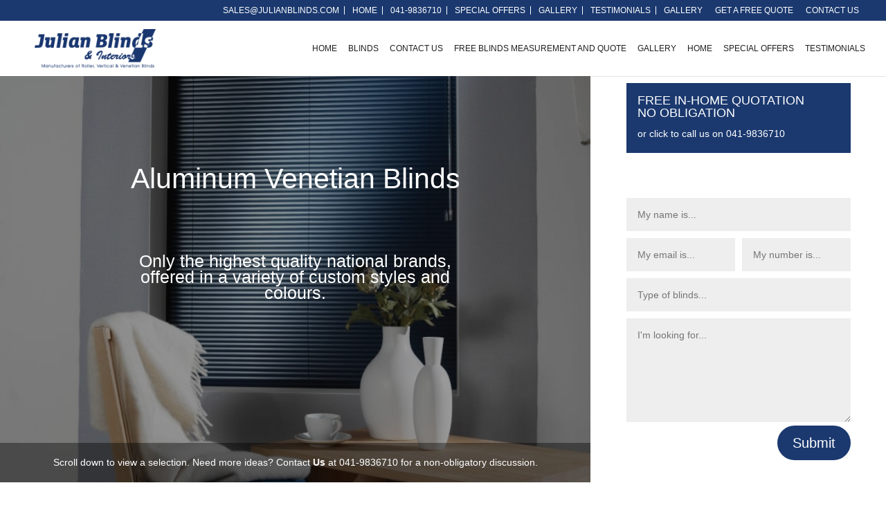

--- FILE ---
content_type: text/html; charset=UTF-8
request_url: https://new.julianblinds.com/blinds/aluminum-venetian/
body_size: 12122
content:
<!DOCTYPE html>
<html lang="en-GB">
<head>
	<meta charset="UTF-8" />
<meta http-equiv="X-UA-Compatible" content="IE=edge">
	<link rel="pingback" href="https://new.julianblinds.com/xmlrpc.php" />

	<script type="text/javascript">
		document.documentElement.className = 'js';
	</script>

	<script>var et_site_url='https://new.julianblinds.com';var et_post_id='150';function et_core_page_resource_fallback(a,b){"undefined"===typeof b&&(b=a.sheet.cssRules&&0===a.sheet.cssRules.length);b&&(a.onerror=null,a.onload=null,a.href?a.href=et_site_url+"/?et_core_page_resource="+a.id+et_post_id:a.src&&(a.src=et_site_url+"/?et_core_page_resource="+a.id+et_post_id))}
</script><meta name='robots' content='index, follow, max-image-preview:large, max-snippet:-1, max-video-preview:-1' />

	<!-- This site is optimized with the Yoast SEO plugin v16.8 - https://yoast.com/wordpress/plugins/seo/ -->
	<title>Aluminum Venetian - Julian Blinds</title>
	<meta name="description" content="Only the highest quality national brands offered in a variety of custom styles and colours. Need more ideas? Contact Us at 01-8395149" />
	<link rel="canonical" href="https://new.julianblinds.com/blinds/aluminum-venetian/" />
	<meta property="og:locale" content="en_GB" />
	<meta property="og:type" content="article" />
	<meta property="og:title" content="Aluminum Venetian - Julian Blinds" />
	<meta property="og:description" content="Only the highest quality national brands offered in a variety of custom styles and colours. Need more ideas? Contact Us at 01-8395149" />
	<meta property="og:url" content="https://new.julianblinds.com/blinds/aluminum-venetian/" />
	<meta property="og:site_name" content="Julian Blinds" />
	<meta property="article:publisher" content="https://www.facebook.com/julianblinds.drogheda.5" />
	<meta property="article:modified_time" content="2019-11-21T09:22:55+00:00" />
	<meta property="og:image" content="https://new.julianblinds.com/wp-content/uploads/2017/10/dark-aluminum-venetian-1.jpg" />
	<meta property="og:image:width" content="253" />
	<meta property="og:image:height" content="253" />
	<meta name="twitter:card" content="summary" />
	<meta name="twitter:label1" content="Estimated reading time" />
	<meta name="twitter:data1" content="16 minutes" />
	<script type="application/ld+json" class="yoast-schema-graph">{"@context":"https://schema.org","@graph":[{"@type":"Organization","@id":"https://new.julianblinds.com/#organization","name":"JUlian Blinds","url":"https://new.julianblinds.com/","sameAs":["https://www.facebook.com/julianblinds.drogheda.5"],"logo":{"@type":"ImageObject","@id":"https://new.julianblinds.com/#logo","inLanguage":"en-GB","url":"https://new.julianblinds.com/wp-content/uploads/2019/08/Julian-Blinds-01.png","contentUrl":"https://new.julianblinds.com/wp-content/uploads/2019/08/Julian-Blinds-01.png","width":2829,"height":1913,"caption":"JUlian Blinds"},"image":{"@id":"https://new.julianblinds.com/#logo"}},{"@type":"WebSite","@id":"https://new.julianblinds.com/#website","url":"https://new.julianblinds.com/","name":"Julian Blinds","description":"Supplying the highest quality window blinds in Dublin","publisher":{"@id":"https://new.julianblinds.com/#organization"},"potentialAction":[{"@type":"SearchAction","target":{"@type":"EntryPoint","urlTemplate":"https://new.julianblinds.com/?s={search_term_string}"},"query-input":"required name=search_term_string"}],"inLanguage":"en-GB"},{"@type":"ImageObject","@id":"https://new.julianblinds.com/blinds/aluminum-venetian/#primaryimage","inLanguage":"en-GB","url":"https://new.julianblinds.com/wp-content/uploads/2017/10/dark-aluminum-venetian-1.jpg","contentUrl":"https://new.julianblinds.com/wp-content/uploads/2017/10/dark-aluminum-venetian-1.jpg","width":253,"height":253,"caption":"dark aluminum venetian - Julian Blinds"},{"@type":"WebPage","@id":"https://new.julianblinds.com/blinds/aluminum-venetian/#webpage","url":"https://new.julianblinds.com/blinds/aluminum-venetian/","name":"Aluminum Venetian - Julian Blinds","isPartOf":{"@id":"https://new.julianblinds.com/#website"},"primaryImageOfPage":{"@id":"https://new.julianblinds.com/blinds/aluminum-venetian/#primaryimage"},"datePublished":"2017-10-20T17:49:37+00:00","dateModified":"2019-11-21T09:22:55+00:00","description":"Only the highest quality national brands offered in a variety of custom styles and colours. Need more ideas? Contact Us at 01-8395149","breadcrumb":{"@id":"https://new.julianblinds.com/blinds/aluminum-venetian/#breadcrumb"},"inLanguage":"en-GB","potentialAction":[{"@type":"ReadAction","target":["https://new.julianblinds.com/blinds/aluminum-venetian/"]}]},{"@type":"BreadcrumbList","@id":"https://new.julianblinds.com/blinds/aluminum-venetian/#breadcrumb","itemListElement":[{"@type":"ListItem","position":1,"name":"Home","item":"https://new.julianblinds.com/"},{"@type":"ListItem","position":2,"name":"Blinds","item":"https://new.julianblinds.com/blinds/"},{"@type":"ListItem","position":3,"name":"Aluminum Venetian"}]}]}</script>
	<!-- / Yoast SEO plugin. -->


<link rel='dns-prefetch' href='//s.w.org' />
<link rel="alternate" type="application/rss+xml" title="Julian Blinds &raquo; Feed" href="https://new.julianblinds.com/feed/" />
<link rel="alternate" type="application/rss+xml" title="Julian Blinds &raquo; Comments Feed" href="https://new.julianblinds.com/comments/feed/" />
		<script type="text/javascript">
			window._wpemojiSettings = {"baseUrl":"https:\/\/s.w.org\/images\/core\/emoji\/13.1.0\/72x72\/","ext":".png","svgUrl":"https:\/\/s.w.org\/images\/core\/emoji\/13.1.0\/svg\/","svgExt":".svg","source":{"concatemoji":"https:\/\/new.julianblinds.com\/wp-includes\/js\/wp-emoji-release.min.js?ver=5.8.12"}};
			!function(e,a,t){var n,r,o,i=a.createElement("canvas"),p=i.getContext&&i.getContext("2d");function s(e,t){var a=String.fromCharCode;p.clearRect(0,0,i.width,i.height),p.fillText(a.apply(this,e),0,0);e=i.toDataURL();return p.clearRect(0,0,i.width,i.height),p.fillText(a.apply(this,t),0,0),e===i.toDataURL()}function c(e){var t=a.createElement("script");t.src=e,t.defer=t.type="text/javascript",a.getElementsByTagName("head")[0].appendChild(t)}for(o=Array("flag","emoji"),t.supports={everything:!0,everythingExceptFlag:!0},r=0;r<o.length;r++)t.supports[o[r]]=function(e){if(!p||!p.fillText)return!1;switch(p.textBaseline="top",p.font="600 32px Arial",e){case"flag":return s([127987,65039,8205,9895,65039],[127987,65039,8203,9895,65039])?!1:!s([55356,56826,55356,56819],[55356,56826,8203,55356,56819])&&!s([55356,57332,56128,56423,56128,56418,56128,56421,56128,56430,56128,56423,56128,56447],[55356,57332,8203,56128,56423,8203,56128,56418,8203,56128,56421,8203,56128,56430,8203,56128,56423,8203,56128,56447]);case"emoji":return!s([10084,65039,8205,55357,56613],[10084,65039,8203,55357,56613])}return!1}(o[r]),t.supports.everything=t.supports.everything&&t.supports[o[r]],"flag"!==o[r]&&(t.supports.everythingExceptFlag=t.supports.everythingExceptFlag&&t.supports[o[r]]);t.supports.everythingExceptFlag=t.supports.everythingExceptFlag&&!t.supports.flag,t.DOMReady=!1,t.readyCallback=function(){t.DOMReady=!0},t.supports.everything||(n=function(){t.readyCallback()},a.addEventListener?(a.addEventListener("DOMContentLoaded",n,!1),e.addEventListener("load",n,!1)):(e.attachEvent("onload",n),a.attachEvent("onreadystatechange",function(){"complete"===a.readyState&&t.readyCallback()})),(n=t.source||{}).concatemoji?c(n.concatemoji):n.wpemoji&&n.twemoji&&(c(n.twemoji),c(n.wpemoji)))}(window,document,window._wpemojiSettings);
		</script>
		<meta content="Divi v.4.0.6" name="generator"/><style type="text/css">
img.wp-smiley,
img.emoji {
	display: inline !important;
	border: none !important;
	box-shadow: none !important;
	height: 1em !important;
	width: 1em !important;
	margin: 0 .07em !important;
	vertical-align: -0.1em !important;
	background: none !important;
	padding: 0 !important;
}
</style>
	<link rel='stylesheet' id='wp-block-library-css'  href='https://new.julianblinds.com/wp-includes/css/dist/block-library/style.min.css?ver=5.8.12' type='text/css' media='all' />
<link rel='stylesheet' id='single-testimonial-block-css'  href='https://new.julianblinds.com/wp-content/plugins/easy-testimonials/blocks/single-testimonial/style.css?ver=1628066841' type='text/css' media='all' />
<link rel='stylesheet' id='random-testimonial-block-css'  href='https://new.julianblinds.com/wp-content/plugins/easy-testimonials/blocks/random-testimonial/style.css?ver=1628066841' type='text/css' media='all' />
<link rel='stylesheet' id='testimonials-list-block-css'  href='https://new.julianblinds.com/wp-content/plugins/easy-testimonials/blocks/testimonials-list/style.css?ver=1628066841' type='text/css' media='all' />
<link rel='stylesheet' id='testimonials-cycle-block-css'  href='https://new.julianblinds.com/wp-content/plugins/easy-testimonials/blocks/testimonials-cycle/style.css?ver=1628066841' type='text/css' media='all' />
<link rel='stylesheet' id='testimonials-grid-block-css'  href='https://new.julianblinds.com/wp-content/plugins/easy-testimonials/blocks/testimonials-grid/style.css?ver=1628066841' type='text/css' media='all' />
<link rel='stylesheet' id='easy_testimonial_style-css'  href='https://new.julianblinds.com/wp-content/plugins/easy-testimonials/include/assets/css/style.css?ver=5.8.12' type='text/css' media='all' />
<link rel='stylesheet' id='divi-style-css'  href='https://new.julianblinds.com/wp-content/themes/Divi/style.css?ver=4.0.6' type='text/css' media='all' />
<link rel='stylesheet' id='dashicons-css'  href='https://new.julianblinds.com/wp-includes/css/dashicons.min.css?ver=5.8.12' type='text/css' media='all' />
<script type='text/javascript' src='https://new.julianblinds.com/wp-includes/js/jquery/jquery.min.js?ver=3.6.0' id='jquery-core-js'></script>
<script type='text/javascript' src='https://new.julianblinds.com/wp-includes/js/jquery/jquery-migrate.min.js?ver=3.3.2' id='jquery-migrate-js'></script>
<script type='text/javascript' id='easy-testimonials-reveal-js-extra'>
/* <![CDATA[ */
var easy_testimonials_reveal = {"show_less_text":"Show Less"};
/* ]]> */
</script>
<script type='text/javascript' src='https://new.julianblinds.com/wp-content/plugins/easy-testimonials/include/assets/js/easy-testimonials-reveal.js?ver=5.8.12' id='easy-testimonials-reveal-js'></script>
<link rel="https://api.w.org/" href="https://new.julianblinds.com/wp-json/" /><link rel="alternate" type="application/json" href="https://new.julianblinds.com/wp-json/wp/v2/pages/150" /><link rel="EditURI" type="application/rsd+xml" title="RSD" href="https://new.julianblinds.com/xmlrpc.php?rsd" />
<link rel="wlwmanifest" type="application/wlwmanifest+xml" href="https://new.julianblinds.com/wp-includes/wlwmanifest.xml" /> 
<meta name="generator" content="WordPress 5.8.12" />
<link rel='shortlink' href='https://new.julianblinds.com/?p=150' />
<link rel="alternate" type="application/json+oembed" href="https://new.julianblinds.com/wp-json/oembed/1.0/embed?url=https%3A%2F%2Fnew.julianblinds.com%2Fblinds%2Faluminum-venetian%2F" />
<link rel="alternate" type="text/xml+oembed" href="https://new.julianblinds.com/wp-json/oembed/1.0/embed?url=https%3A%2F%2Fnew.julianblinds.com%2Fblinds%2Faluminum-venetian%2F&#038;format=xml" />
<style type="text/css" media="screen"></style><style type="text/css" media="screen">@media (max-width: 728px) {}</style><style type="text/css" media="screen">@media (max-width: 320px) {}</style><meta name="viewport" content="width=device-width, initial-scale=1.0, maximum-scale=1.0, user-scalable=0" /><link rel="shortcut icon" href="https://new.julianblinds.com/wp-content/uploads/2017/10/FavCon_logo.png" /><link rel="stylesheet" id="et-divi-customizer-global-cached-inline-styles" href="https://new.julianblinds.com/wp-content/et-cache/global/et-divi-customizer-global-17666545136046.min.css" onerror="et_core_page_resource_fallback(this, true)" onload="et_core_page_resource_fallback(this)" /></head>
<body class="page-template-default page page-id-150 page-child parent-pageid-146 et_button_custom_icon et_pb_button_helper_class et_fullwidth_nav et_fixed_nav et_show_nav et_secondary_nav_enabled et_secondary_nav_only_menu et_primary_nav_dropdown_animation_fade et_secondary_nav_dropdown_animation_fade et_header_style_left et_pb_footer_columns4 et_cover_background et_pb_gutter osx et_pb_gutters3 et_pb_pagebuilder_layout et_no_sidebar et_divi_theme et-db et_minified_js et_minified_css">
	<div id="page-container">

					<div id="top-header">
			<div class="container clearfix">

			
				<div id="et-secondary-menu">
				<ul id="et-secondary-nav" class="menu"><li class="menu-item menu-item-type-custom menu-item-object-custom menu-item-2322"><a href="mailto:sales@julianblinds.com?subject=Website%20enquiry">sales@julianblinds.com</a></li>
<li class="menu-item menu-item-type-post_type menu-item-object-page menu-item-home menu-item-2506"><a href="https://new.julianblinds.com/">Home</a></li>
<li class="menu-item menu-item-type-custom menu-item-object-custom menu-item-2453"><a href="tel:0419836710">041-9836710</a></li>
<li class="menu-item menu-item-type-post_type menu-item-object-page menu-item-2507"><a href="https://new.julianblinds.com/special-offers/">Special Offers</a></li>
<li class="menu-item menu-item-type-post_type menu-item-object-page menu-item-2527"><a href="https://new.julianblinds.com/gallery/">Gallery</a></li>
<li class="menu-item menu-item-type-post_type menu-item-object-page menu-item-2528"><a href="https://new.julianblinds.com/testimonials/">Testimonials</a></li>
<li class="menu-item menu-item-type-post_type menu-item-object-page menu-item-1651"><a href="https://new.julianblinds.com/gallery/">Gallery</a></li>
<li class="menu-cta menu-item menu-item-type-post_type menu-item-object-page menu-item-2508"><a href="https://new.julianblinds.com/free-blinds-quote/">Get A Free Quote</a></li>
<li class="menu-item menu-item-type-post_type menu-item-object-page menu-item-2483"><a href="https://new.julianblinds.com/contact-us/">Contact Us</a></li>
</ul>				</div> <!-- #et-secondary-menu -->

			</div> <!-- .container -->
		</div> <!-- #top-header -->
		
	
			<header id="main-header" data-height-onload="66">
			<div class="container clearfix et_menu_container">
							<div class="logo_container">
					<span class="logo_helper"></span>
					<a href="https://new.julianblinds.com/">
						<img src="https://new.julianblinds.com/wp-content/uploads/2019/08/Julian_blind_logo-200x64.png" alt="Julian Blinds" id="logo" data-height-percentage="70" />
					</a>
				</div>
							<div id="et-top-navigation" data-height="66" data-fixed-height="40">
											<nav id="top-menu-nav">
													<ul id="top-menu" class="nav">
																	<li ><a href="https://new.julianblinds.com/">Home</a></li>
								
								<li class="page_item page-item-146 page_item_has_children current_page_ancestor current_page_parent"><a href="https://new.julianblinds.com/blinds/">Blinds</a>
<ul class='children'>
	<li class="page_item page-item-150 current_page_item"><a href="https://new.julianblinds.com/blinds/aluminum-venetian/" aria-current="page">Aluminum Venetian</a></li>
	<li class="page_item page-item-148"><a href="https://new.julianblinds.com/blinds/day-night-blinds/">Day &#038; Night Blinds</a></li>
	<li class="page_item page-item-149"><a href="https://new.julianblinds.com/blinds/pleated-blinds/">Pleated Blinds</a></li>
	<li class="page_item page-item-147"><a href="https://new.julianblinds.com/blinds/roller-blinds/">Roller Blinds</a></li>
	<li class="page_item page-item-153"><a href="https://new.julianblinds.com/blinds/roman-blinds/">Roman Blinds</a></li>
	<li class="page_item page-item-154"><a href="https://new.julianblinds.com/blinds/roof-window-blinds/">Roof Window Blinds</a></li>
	<li class="page_item page-item-152"><a href="https://new.julianblinds.com/blinds/vertical-blinds/">Vertical Blinds</a></li>
	<li class="page_item page-item-151"><a href="https://new.julianblinds.com/blinds/wooden-venetian/">Wooden Venetian</a></li>
</ul>
</li>
<li class="page_item page-item-156"><a href="https://new.julianblinds.com/contact-us/">Contact Us</a></li>
<li class="page_item page-item-155"><a href="https://new.julianblinds.com/free-blinds-quote/">Free Blinds Measurement and Quote</a></li>
<li class="page_item page-item-730"><a href="https://new.julianblinds.com/gallery/">Gallery</a></li>
<li class="page_item page-item-144"><a href="https://new.julianblinds.com/">Home</a></li>
<li class="page_item page-item-145"><a href="https://new.julianblinds.com/special-offers/">Special Offers</a></li>
<li class="page_item page-item-688"><a href="https://new.julianblinds.com/testimonials/">Testimonials</a></li>
															</ul>
												</nav>
					
					
					
					
					<div id="et_mobile_nav_menu">
				<div class="mobile_nav closed">
					<span class="select_page">Select Page</span>
					<span class="mobile_menu_bar mobile_menu_bar_toggle"></span>
				</div>
			</div>				</div> <!-- #et-top-navigation -->
			</div> <!-- .container -->
			<div class="et_search_outer">
				<div class="container et_search_form_container">
					<form role="search" method="get" class="et-search-form" action="https://new.julianblinds.com/">
					<input type="search" class="et-search-field" placeholder="Search &hellip;" value="" name="s" title="Search for:" />					</form>
					<span class="et_close_search_field"></span>
				</div>
			</div>
		</header> <!-- #main-header -->
			<div id="et-main-area">
	
<div id="main-content">


			
				<article id="post-150" class="post-150 page type-page status-publish has-post-thumbnail hentry">

				
					<div class="entry-content">
					<div id="et-boc" class="et-boc">
			
		<div class="et-l et-l--post">
			<div class="et_builder_inner_content et_pb_gutters3">
		<div class="et_pb_section et_pb_section_0 et_section_regular">
				
				
				
				
					<div class="et_pb_row et_pb_row_0 et_pb_row_fullwidth et_pb_equal_columns et_pb_gutters1">
				<div class="et_pb_column et_pb_column_2_3 et_pb_column_0  et_pb_css_mix_blend_mode_passthrough">
				
				
				<div class="et_pb_module et_pb_text et_pb_text_0 et_pb_bg_layout_light  et_pb_text_align_left">
				
				
				<div class="et_pb_text_inner"><h1 style="text-align: center;">Aluminum Venetian Blinds</h1></div>
			</div> <!-- .et_pb_text --><div class="et_pb_module et_pb_text et_pb_text_1 et_pb_bg_layout_light  et_pb_text_align_left">
				
				
				
			</div> <!-- .et_pb_text --><div class="et_pb_module et_pb_text et_pb_text_2 et_pb_bg_layout_light  et_pb_text_align_left">
				
				
				<div class="et_pb_text_inner"><p style="text-align: center;">Only the highest quality national brands, offered in a variety of custom styles and colours.</p></div>
			</div> <!-- .et_pb_text --><div class="et_pb_module et_pb_text et_pb_text_3 et_pb_bg_layout_light  et_pb_text_align_left">
				
				
				<div class="et_pb_text_inner"><p style="text-align: center;">Scroll down to view a selection. Need more ideas? Contact <b>Us</b> at <a href="tel:0419836710"><span style="color: #ffffff;">041-9836710</span></a> for a non-obligatory discussion.</p></div>
			</div> <!-- .et_pb_text -->
			</div> <!-- .et_pb_column --><div class="et_pb_column et_pb_column_1_3 et_pb_column_1  et_pb_css_mix_blend_mode_passthrough et-last-child">
				
				
				<div class="et_pb_module et_pb_text et_pb_text_4 et_pb_bg_layout_dark  et_pb_text_align_left">
				
				
				<div class="et_pb_text_inner"><h4>FREE&nbsp;IN-HOME&nbsp;QUOTATION<br />NO OBLIGATION</h4>
<div><span style="color: #ffffff;"><a href="tel:0419836710" style="color: #ffffff;">or click to call us&nbsp;on&nbsp;041-9836710</a></span></div>
</div>
			</div> <!-- .et_pb_text -->
			<div id="et_pb_contact_form_0" class="et_pb_module et_pb_contact_form_0 et_pb_contact_form_container clearfix" data-form_unique_num="0">
				
				
				
				<div class="et-pb-contact-message"></div>
				
				<div class="et_pb_contact">
					<form class="et_pb_contact_form clearfix" method="post" action="https://new.julianblinds.com/blinds/aluminum-venetian/">
						<p class="et_pb_contact_field et_pb_contact_field_0 et_pb_contact_field_last" data-id="name" data-type="input">
				
				
				<label for="et_pb_contact_name_0" class="et_pb_contact_form_label">My name is...</label>
				<input type="text" id="et_pb_contact_name_0" class="input" value="" name="et_pb_contact_name_0" data-required_mark="required" data-field_type="input" data-original_id="name" placeholder="My name is...">
			</p><p class="et_pb_contact_field et_pb_contact_field_1 et_pb_contact_field_half" data-id="email" data-type="email">
				
				
				<label for="et_pb_contact_email_0" class="et_pb_contact_form_label">My email is...</label>
				<input type="text" id="et_pb_contact_email_0" class="input" value="" name="et_pb_contact_email_0" data-required_mark="required" data-field_type="email" data-original_id="email" placeholder="My email is...">
			</p><p class="et_pb_contact_field et_pb_contact_field_2 et_pb_contact_field_half et_pb_contact_field_last" data-id="phone" data-type="input">
				
				
				<label for="et_pb_contact_phone_0" class="et_pb_contact_form_label">My number is...</label>
				<input type="text" id="et_pb_contact_phone_0" class="input" value="" name="et_pb_contact_phone_0" data-required_mark="required" data-field_type="input" data-original_id="phone" placeholder="My number is...">
			</p><p class="et_pb_contact_field et_pb_contact_field_3 et_pb_contact_field_last" data-id="type" data-type="input">
				
				
				<label for="et_pb_contact_type_0" class="et_pb_contact_form_label">Type of blinds...</label>
				<input type="text" id="et_pb_contact_type_0" class="input" value="" name="et_pb_contact_type_0" data-required_mark="required" data-field_type="input" data-original_id="type" placeholder="Type of blinds...">
			</p><p class="et_pb_contact_field et_pb_contact_field_4 et_pb_contact_field_last" data-id="message" data-type="text">
				
				
				<label for="et_pb_contact_message_0" class="et_pb_contact_form_label">I&#039;m looking for... </label>
				<textarea name="et_pb_contact_message_0" id="et_pb_contact_message_0" class="et_pb_contact_message input" data-required_mark="required" data-field_type="text" data-original_id="message" placeholder="I&#039;m looking for... "></textarea>
			</p>
						<p class="et_pb_contact_field et_pb_contact_field_5 et_pb_contact_field_half" data-id="et_number" data-type="input">
							<label for="et_pb_contact_et_number_0" class="et_pb_contact_form_label">Number</label>
							<input type="text" id="et_pb_contact_et_number_0" class="input" value="" name="et_pb_contact_et_number_0" data-required_mark="required" data-field_type="input" data-original_id="et_number" placeholder="Number" tabindex="-1" autocomplete="disabled">
						</p>
						<input type="hidden" value="et_contact_proccess" name="et_pb_contactform_submit_0"/>
						<div class="et_contact_bottom_container">
							
							<button type="submit" name="et_builder_submit_button" class="et_pb_contact_submit et_pb_button"5>Submit</button>
						</div>
						<input type="hidden" id="_wpnonce-et-pb-contact-form-submitted-0" name="_wpnonce-et-pb-contact-form-submitted-0" value="f977773b03" /><input type="hidden" name="_wp_http_referer" value="/blinds/aluminum-venetian/" />
					</form>
				</div> <!-- .et_pb_contact -->
			</div> <!-- .et_pb_contact_form_container -->
			
			</div> <!-- .et_pb_column -->
				
				
			</div> <!-- .et_pb_row -->
				
				
			</div> <!-- .et_pb_section --><div class="et_pb_section et_pb_section_1 et_section_regular">
				
				
				
				
					<div class="et_pb_row et_pb_row_1 et_pb_row_fullwidth et_pb_gutters2">
				<div class="et_pb_column et_pb_column_4_4 et_pb_column_2  et_pb_css_mix_blend_mode_passthrough et-last-child">
				
				
				<div class="et_pb_module et_pb_gallery et_pb_gallery_0 et_pb_bg_layout_light  et_pb_gallery_grid">
				<div class="et_pb_gallery_items et_post_gallery clearfix" data-per_page="20"><div class="et_pb_gallery_item et_pb_grid_item et_pb_bg_layout_light">
				<div class='et_pb_gallery_image landscape'>
					<a href="https://new.julianblinds.com/wp-content/uploads/2017/10/aluminum-venetian.jpg" title="Aluminum Venetian Blinds">
					<img src="https://new.julianblinds.com/wp-content/uploads/2017/10/aluminum-venetian-400x284.jpg" alt="Aluminum Venetian Blinds" srcset="https://new.julianblinds.com/wp-content/uploads/2017/10/aluminum-venetian.jpg 479w, https://new.julianblinds.com/wp-content/uploads/2017/10/aluminum-venetian-400x284.jpg 480w" sizes="(max-width:479px) 479w, 100vw" />
					<span class="et_overlay"></span>
				</a>
				</div><h3 class="et_pb_gallery_title">Aluminum Venetian Blinds</h3></div><div class="et_pb_gallery_item et_pb_grid_item et_pb_bg_layout_light">
				<div class='et_pb_gallery_image landscape'>
					<a href="https://new.julianblinds.com/wp-content/uploads/2017/10/aluminum-venetian-in-the-kitchen.jpg" title="Aluminum Venetian In The Kitchen">
					<img src="https://new.julianblinds.com/wp-content/uploads/2017/10/aluminum-venetian-in-the-kitchen-400x284.jpg" alt="Aluminum Venetian In The Kitchen" srcset="https://new.julianblinds.com/wp-content/uploads/2017/10/aluminum-venetian-in-the-kitchen.jpg 479w, https://new.julianblinds.com/wp-content/uploads/2017/10/aluminum-venetian-in-the-kitchen-400x284.jpg 480w" sizes="(max-width:479px) 479w, 100vw" />
					<span class="et_overlay"></span>
				</a>
				</div><h3 class="et_pb_gallery_title">Aluminum Venetian In The Kitchen</h3></div><div class="et_pb_gallery_item et_pb_grid_item et_pb_bg_layout_light">
				<div class='et_pb_gallery_image landscape'>
					<a href="https://new.julianblinds.com/wp-content/uploads/2017/10/grey-aluminum-venetian.jpg" title="Grey Aluminum Venetian Blinds">
					<img src="https://new.julianblinds.com/wp-content/uploads/2017/10/grey-aluminum-venetian-400x284.jpg" alt="Grey Aluminum Venetian Blinds" srcset="https://new.julianblinds.com/wp-content/uploads/2017/10/grey-aluminum-venetian.jpg 479w, https://new.julianblinds.com/wp-content/uploads/2017/10/grey-aluminum-venetian-400x284.jpg 480w" sizes="(max-width:479px) 479w, 100vw" />
					<span class="et_overlay"></span>
				</a>
				</div><h3 class="et_pb_gallery_title">Grey Aluminum Venetian Blinds</h3></div><div class="et_pb_gallery_item et_pb_grid_item et_pb_bg_layout_light">
				<div class='et_pb_gallery_image landscape'>
					<a href="https://new.julianblinds.com/wp-content/uploads/2017/10/dark-aluminum-venetian.jpg" title="Dark Aluminum Venetian Blinds">
					<img src="https://new.julianblinds.com/wp-content/uploads/2017/10/dark-aluminum-venetian-400x284.jpg" alt="Dark Aluminum Venetian Blinds" srcset="https://new.julianblinds.com/wp-content/uploads/2017/10/dark-aluminum-venetian.jpg 479w, https://new.julianblinds.com/wp-content/uploads/2017/10/dark-aluminum-venetian-400x284.jpg 480w" sizes="(max-width:479px) 479w, 100vw" />
					<span class="et_overlay"></span>
				</a>
				</div><h3 class="et_pb_gallery_title">Dark Aluminum Venetian Blinds</h3></div></div><!-- .et_pb_gallery_items --><div class="et_pb_gallery_pagination"></div></div><!-- .et_pb_gallery -->
			</div> <!-- .et_pb_column -->
				
				
			</div> <!-- .et_pb_row --><div class="et_pb_row et_pb_row_2 et_pb_row_fullwidth et_pb_gutters2">
				<div class="et_pb_column et_pb_column_4_4 et_pb_column_3  et_pb_css_mix_blend_mode_passthrough et-last-child">
				
				
				<div class="et_pb_module et_pb_text et_pb_text_5 et_pb_bg_layout_light  et_pb_text_align_left">
				
				
				<div class="et_pb_text_inner"><h3>SAFETY WARNING</h3>
<p>Per the standard, additional safety device should be used wherever there is a risk of strangulation by loops, if the window blind is provided with cords, chain, tapes or internal cords which may form a potentially hazardous loop for children. From now on, all ready to use window blinds and coverings must be provided with a set of warnings informing about the potential risk of strangulation. Additionally, wherever possible, products must be provided with product-specific safety devices:</p>
<ul>
<li>chain tensioners</li>
<li>cord<span style="font-size: 14px;"> tensioners</span></li>
<li>cord<span style="font-size: 14px;"> holders</span></li>
<li>self-opening<span style="font-size: 14px;"> chain connectors</span></li>
<li><span style="font-size: 14px;">self-opening cord ends</span></li>
</ul></div>
			</div> <!-- .et_pb_text -->
			</div> <!-- .et_pb_column -->
				
				
			</div> <!-- .et_pb_row -->
				
				
			</div> <!-- .et_pb_section --><div class="et_pb_section et_pb_section_3 et_pb_with_background et_section_regular">
				
				
				
				
					
				
				
			</div> <!-- .et_pb_section --><div class="et_pb_section et_pb_section_5 et_section_regular">
				
				
				
				
					<div class="et_pb_row et_pb_row_3 et_pb_row_fullwidth et_pb_gutters1">
				<div class="et_pb_column et_pb_column_4_4 et_pb_column_4  et_pb_css_mix_blend_mode_passthrough et-last-child">
				
				
				<div class="et_pb_button_module_wrapper et_pb_button_0_wrapper et_pb_button_alignment_center et_pb_module ">
				<a class="et_pb_button et_pb_custom_button_icon et_pb_button_0 et_hover_enabled et_pb_bg_layout_dark" href="/special-offers/" data-icon="&#xe033;">Don&#039;t Miss Out On Our Latest Special Offers!</a>
			</div>
			</div> <!-- .et_pb_column -->
				
				
			</div> <!-- .et_pb_row --><div class="et_pb_row et_pb_row_4 et_pb_gutters1">
				<div class="et_pb_column et_pb_column_4_4 et_pb_column_5  et_pb_css_mix_blend_mode_passthrough et-last-child">
				
				
				<div class="et_pb_module et_pb_text et_pb_text_6 et_pb_bg_layout_light  et_pb_text_align_center">
				
				
				<div class="et_pb_text_inner"><h2><span style="color: #666666;">HEAR FROM</span> OUR CUSTOMERS</h2>
<p> </p></div>
			</div> <!-- .et_pb_text --><div class="et_pb_module et_pb_code et_pb_code_0 testimonials">
				
				
				<div class="et_pb_code_inner">		<div class="easy-t-slideshow-wrap easy-t-1798546674" style="width: 100%">
		
										
							<div class="cycle-slideshow" data-cycle-fx="fade" data-cycle-timeout="5000" data-cycle-slides="div.testimonial_slide" data-cycle-auto-height="container"  data-cycle-pause-on-hover="true"  data-cycle-prev=".easy-t-1798546674 .easy-t-cycle-prev" data-cycle-next=".easy-t-1798546674 .easy-t-cycle-next" data-cycle-pager=".easy-t-1798546674 .easy-t-cycle-pager" data-cycle-log="false">
			<div  class="testimonial_slide">		<div class="style-default_style  hide_thumbs hide_title show_position show_date stars_rating show_other  easy_t_single_testimonial" style="width: 100%">
					<script type="application/ld+json">
			{
			  "@context": "http://schema.org/",
			  "@type": "Review",
			  "itemReviewed": {
				"@type": "Organization",
				"name": ""			  },
			  "reviewRating": {
				"@type": "Rating",
				"ratingValue": 5,
				"bestRating": "5"
			  },
			  "name": "Fantastic service",
			  "author": {
				"@type": "Person",
				"name": ""			  },
			  "reviewBody": "Fantastic service. Adam came out to measure straight away and had plenty of styles of blinds with him. A few days later and the job was done Adam had the old blinds down and the new blinds up in half hour. Excellent job. Highly recommend.\n"			}
		</script>
					<blockquote class="easy_testimonial">
						
					
								<div class="testimonial_body">
					<p>Fantastic service. Adam came out to measure straight away and had plenty of styles of blinds with him. A few days later and the job was done Adam had the old blinds down and the new blinds up in half hour. Excellent job. Highly recommend.</p>
									</div>	
								
				<p class="testimonial_author">
															<cite>
																															<span class="date">October 27, 2017</span>
																	</cite>
										
				</p>	
												<div class="easy_t_clear"></div>
			</blockquote>
		</div></div><div style="display:none;" class="testimonial_slide">		<div class="style-default_style  hide_thumbs hide_title show_position show_date stars_rating show_other  easy_t_single_testimonial" style="width: 100%">
					<script type="application/ld+json">
			{
			  "@context": "http://schema.org/",
			  "@type": "Review",
			  "itemReviewed": {
				"@type": "Organization",
				"name": ""			  },
			  "reviewRating": {
				"@type": "Rating",
				"ratingValue": "5",
				"bestRating": "5"
			  },
			  "name": "Great! friendly staff very helpful",
			  "author": {
				"@type": "Person",
				"name": "Jase Rev"			  },
			  "reviewBody": "The showroom is lovely and plenty to choose from :) We picked our blinds very easily and it was no hassle. They were fitted within a week and a half of picking them! The staff were very friendly and the blinds were fitted really quick. Would definitely recommend them.\n"			}
		</script>
					<blockquote class="easy_testimonial">
						
					
								<div class="testimonial_body">
					<p>The showroom is lovely and plenty to choose from 🙂 We picked our blinds very easily and it was no hassle. They were fitted within a week and a half of picking them! The staff were very friendly and the blinds were fitted really quick. Would definitely recommend them.</p>
									</div>	
								
				<p class="testimonial_author">
															<cite>
													<span class="testimonial-client">Jase Rev</span>
																															<span class="date">October 27, 2017</span>
																										<span class="stars">
							<span class="dashicons dashicons-star-filled"></span><span class="dashicons dashicons-star-filled"></span><span class="dashicons dashicons-star-filled"></span><span class="dashicons dashicons-star-filled"></span><span class="dashicons dashicons-star-filled"></span>			
							</span>	
																		</cite>
										
				</p>	
												<div class="easy_t_clear"></div>
			</blockquote>
		</div></div><div style="display:none;" class="testimonial_slide">		<div class="style-default_style  hide_thumbs hide_title show_position show_date stars_rating show_other  easy_t_single_testimonial" style="width: 100%">
					<script type="application/ld+json">
			{
			  "@context": "http://schema.org/",
			  "@type": "Review",
			  "itemReviewed": {
				"name": ""			  },
			  "reviewRating": {
				"@type": "Rating",
				"ratingValue": "5"			  },
			  "name": "Excellent value and excellent service",
			  "author": {
				"@type": "Person",
				"name": "Alex Balahovtev, via Google My Business"			  },
			  "reviewBody": "Excellent service highly recommend A+++\n"			}
		</script>
					<blockquote class="easy_testimonial">
						
					
								<div class="testimonial_body">
					<p>Excellent service highly recommend A+++</p>
									</div>	
								
				<p class="testimonial_author">
															<cite>
													<span class="testimonial-client">Alex Balahovtev, via Google My Business</span>
																															<span class="date">October 27, 2017</span>
																										<span class="stars">
							<span class="dashicons dashicons-star-filled"></span><span class="dashicons dashicons-star-filled"></span><span class="dashicons dashicons-star-filled"></span><span class="dashicons dashicons-star-filled"></span><span class="dashicons dashicons-star-filled"></span>			
							</span>	
																		</cite>
										
				</p>	
												<div class="easy_t_clear"></div>
			</blockquote>
		</div></div><div style="display:none;" class="testimonial_slide">		<div class="style-default_style  hide_thumbs hide_title show_position show_date stars_rating show_other  easy_t_single_testimonial" style="width: 100%">
					<script type="application/ld+json">
			{
			  "@context": "http://schema.org/",
			  "@type": "Review",
			  "itemReviewed": {
				"@type": "Organization",
				"name": ""			  },
			  "reviewRating": {
				"@type": "Rating",
				"ratingValue": 5,
				"bestRating": "5"
			  },
			  "name": "Highly recommend Julian Blinds",
			  "author": {
				"@type": "Person",
				"name": ""			  },
			  "reviewBody": "The only place for blinds in town, they do special blackout with mould resistant fabric that no one else uses and perfect for rented property's, and staff is very experienced at this and measure once and fit once. Professional.\n"			}
		</script>
					<blockquote class="easy_testimonial">
						
					
								<div class="testimonial_body">
					<p>The only place for blinds in town, they do special blackout with mould resistant fabric that no one else uses and perfect for rented property's, and staff is very experienced at this and measure once and fit once. Professional.</p>
									</div>	
								
				<p class="testimonial_author">
															<cite>
																															<span class="date">October 27, 2017</span>
																	</cite>
										
				</p>	
												<div class="easy_t_clear"></div>
			</blockquote>
		</div></div><div style="display:none;" class="testimonial_slide">		<div class="style-default_style  hide_thumbs hide_title show_position show_date stars_rating show_other  easy_t_single_testimonial" style="width: 100%">
					<script type="application/ld+json">
			{
			  "@context": "http://schema.org/",
			  "@type": "Review",
			  "itemReviewed": {
				"@type": "Organization",
				"name": ""			  },
			  "reviewRating": {
				"@type": "Rating",
				"ratingValue": 5,
				"bestRating": "5"
			  },
			  "name": "",
			  "author": {
				"@type": "Person",
				"name": "Mary Ellen Bowens"			  },
			  "reviewBody": "\nGood selection of blinds. Not happy with quality or finished products on display\n"			}
		</script>
					<blockquote class="easy_testimonial">
						
					
								<div class="testimonial_body">
					</p>
<p>Good selection of blinds. Not happy with quality or finished products on display</p>
									</div>	
								
				<p class="testimonial_author">
															<cite>
													<span class="testimonial-client">Mary Ellen Bowens</span>
																															<span class="date">March 3, 2018</span>
																	</cite>
										
				</p>	
												<div class="easy_t_clear"></div>
			</blockquote>
		</div></div><div style="display:none;" class="testimonial_slide">		<div class="style-default_style  hide_thumbs hide_title show_position show_date stars_rating show_other  easy_t_single_testimonial" style="width: 100%">
					<script type="application/ld+json">
			{
			  "@context": "http://schema.org/",
			  "@type": "Review",
			  "itemReviewed": {
				"@type": "Organization",
				"name": ""			  },
			  "reviewRating": {
				"@type": "Rating",
				"ratingValue": 5,
				"bestRating": "5"
			  },
			  "name": "Great! friendly staff very helpful",
			  "author": {
				"@type": "Person",
				"name": ""			  },
			  "reviewBody": "The showroom is lovely and plenty to choose from :) We picked our blinds very easily and it was no hassle. They were fitted within a week and a half of picking them! The staff were very friendly and the blinds were fitted really quick. Would definitely recommend them.\n"			}
		</script>
					<blockquote class="easy_testimonial">
						
					
								<div class="testimonial_body">
					<p>The showroom is lovely and plenty to choose from 🙂 We picked our blinds very easily and it was no hassle. They were fitted within a week and a half of picking them! The staff were very friendly and the blinds were fitted really quick. Would definitely recommend them.</p>
									</div>	
								
				<p class="testimonial_author">
															<cite>
																															<span class="date">April 19, 2018</span>
																	</cite>
										
				</p>	
												<div class="easy_t_clear"></div>
			</blockquote>
		</div></div><div style="display:none;" class="testimonial_slide">		<div class="style-default_style  hide_thumbs hide_title show_position show_date stars_rating show_other  easy_t_single_testimonial" style="width: 100%">
					<script type="application/ld+json">
			{
			  "@context": "http://schema.org/",
			  "@type": "Review",
			  "itemReviewed": {
				"@type": "Organization",
				"name": ""			  },
			  "reviewRating": {
				"@type": "Rating",
				"ratingValue": 5,
				"bestRating": "5"
			  },
			  "name": "Highly recommend Julian Blinds",
			  "author": {
				"@type": "Person",
				"name": "Bill McHugh"			  },
			  "reviewBody": "\n\u00a0\nThe only place for blinds in town, they do special blackout with mould resistant fabric that no one else uses and perfect for rented property's, and staff is very experienced at this and measure once and fit once. Professional.\n\u00a0\n"			}
		</script>
					<blockquote class="easy_testimonial">
						
					
								<div class="testimonial_body">
					</p>
<p> </p>
<p>The only place for blinds in town, they do special blackout with mould resistant fabric that no one else uses and perfect for rented property's, and staff is very experienced at this and measure once and fit once. Professional.</p>
<p> </p>
									</div>	
								
				<p class="testimonial_author">
															<cite>
													<span class="testimonial-client">Bill McHugh</span>
																															<span class="date">June 3, 2018</span>
																	</cite>
										
				</p>	
												<div class="easy_t_clear"></div>
			</blockquote>
		</div></div><div style="display:none;" class="testimonial_slide">		<div class="style-default_style  hide_thumbs hide_title show_position show_date stars_rating show_other  easy_t_single_testimonial" style="width: 100%">
					<script type="application/ld+json">
			{
			  "@context": "http://schema.org/",
			  "@type": "Review",
			  "itemReviewed": {
				"name": ""			  },
			  "reviewRating": {
				"@type": "Rating",
				"ratingValue": 5			  },
			  "name": "",
			  "author": {
				"@type": "Person",
				"name": "Elaine O Malley"			  },
			  "reviewBody": "\n4 Stars\n\n"			}
		</script>
					<blockquote class="easy_testimonial">
						
					
								<div class="testimonial_body">
					<p><!-- wp:paragraph --></p>
<p>4 Stars</p>
<p><!-- /wp:paragraph --></p>
									</div>	
								
				<p class="testimonial_author">
															<cite>
													<span class="testimonial-client">Elaine O Malley</span>
																															<span class="date">June 30, 2018</span>
																	</cite>
										
				</p>	
												<div class="easy_t_clear"></div>
			</blockquote>
		</div></div><div style="display:none;" class="testimonial_slide">		<div class="style-default_style  hide_thumbs hide_title show_position show_date stars_rating show_other  easy_t_single_testimonial" style="width: 100%">
					<script type="application/ld+json">
			{
			  "@context": "http://schema.org/",
			  "@type": "Review",
			  "itemReviewed": {
				"@type": "Organization",
				"name": ""			  },
			  "reviewRating": {
				"@type": "Rating",
				"ratingValue": 5,
				"bestRating": "5"
			  },
			  "name": "Excellent value and excellent service",
			  "author": {
				"@type": "Person",
				"name": "Alex Balahovtev, via Google My Business"			  },
			  "reviewBody": "Excellent service highly recommend A+++\n"			}
		</script>
					<blockquote class="easy_testimonial">
						
					
								<div class="testimonial_body">
					<p>Excellent service highly recommend A+++</p>
									</div>	
								
				<p class="testimonial_author">
															<cite>
													<span class="testimonial-client">Alex Balahovtev, via Google My Business</span>
																															<span class="date">November 2, 2018</span>
																	</cite>
										
				</p>	
												<div class="easy_t_clear"></div>
			</blockquote>
		</div></div><div style="display:none;" class="testimonial_slide">		<div class="style-default_style  hide_thumbs hide_title show_position show_date stars_rating show_other  easy_t_single_testimonial" style="width: 100%">
					<script type="application/ld+json">
			{
			  "@context": "http://schema.org/",
			  "@type": "Review",
			  "itemReviewed": {
				"@type": "Organization",
				"name": ""			  },
			  "reviewRating": {
				"@type": "Rating",
				"ratingValue": 5,
				"bestRating": "5"
			  },
			  "name": "",
			  "author": {
				"@type": "Person",
				"name": "Jase Rev"			  },
			  "reviewBody": "Great friendly staff very helpful\n"			}
		</script>
					<blockquote class="easy_testimonial">
						
					
								<div class="testimonial_body">
					<p>Great friendly staff very helpful</p>
									</div>	
								
				<p class="testimonial_author">
															<cite>
													<span class="testimonial-client">Jase Rev</span>
																															<span class="date">January 20, 2019</span>
																	</cite>
										
				</p>	
												<div class="easy_t_clear"></div>
			</blockquote>
		</div></div><div style="display:none;" class="testimonial_slide">		<div class="style-default_style  hide_thumbs hide_title show_position show_date stars_rating show_other  easy_t_single_testimonial" style="width: 100%">
					<script type="application/ld+json">
			{
			  "@context": "http://schema.org/",
			  "@type": "Review",
			  "itemReviewed": {
				"@type": "Organization",
				"name": ""			  },
			  "reviewRating": {
				"@type": "Rating",
				"ratingValue": 5,
				"bestRating": "5"
			  },
			  "name": "",
			  "author": {
				"@type": "Person",
				"name": ""			  },
			  "reviewBody": " Excellent service highly recommend A+++\n"			}
		</script>
					<blockquote class="easy_testimonial">
						
					
								<div class="testimonial_body">
					<p> Excellent service highly recommend A+++</p>
									</div>	
								
				<p class="testimonial_author">
															<cite>
																															<span class="date">August 15, 2019</span>
																	</cite>
										
				</p>	
												<div class="easy_t_clear"></div>
			</blockquote>
		</div></div><div style="display:none;" class="testimonial_slide">		<div class="style-default_style  hide_thumbs hide_title show_position show_date stars_rating show_other  easy_t_single_testimonial" style="width: 100%">
					<script type="application/ld+json">
			{
			  "@context": "http://schema.org/",
			  "@type": "Review",
			  "itemReviewed": {
				"@type": "Organization",
				"name": ""			  },
			  "reviewRating": {
				"@type": "Rating",
				"ratingValue": 5,
				"bestRating": "5"
			  },
			  "name": "",
			  "author": {
				"@type": "Person",
				"name": "Laura Sillero"			  },
			  "reviewBody": "5 Stars\n"			}
		</script>
					<blockquote class="easy_testimonial">
						
					
								<div class="testimonial_body">
					<p>5 Stars</p>
									</div>	
								
				<p class="testimonial_author">
															<cite>
													<span class="testimonial-client">Laura Sillero</span>
																															<span class="date">August 22, 2019</span>
																	</cite>
										
				</p>	
												<div class="easy_t_clear"></div>
			</blockquote>
		</div></div><div style="display:none;" class="testimonial_slide">		<div class="style-default_style  hide_thumbs hide_title show_position show_date stars_rating show_other  easy_t_single_testimonial" style="width: 100%">
					<script type="application/ld+json">
			{
			  "@context": "http://schema.org/",
			  "@type": "Review",
			  "itemReviewed": {
				"name": ""			  },
			  "reviewRating": {
				"@type": "Rating",
				"ratingValue": 5			  },
			  "name": "",
			  "author": {
				"@type": "Person",
				"name": "John Murphy"			  },
			  "reviewBody": "\n4 Stars\n\n"			}
		</script>
					<blockquote class="easy_testimonial">
						
					
								<div class="testimonial_body">
					<p><!-- wp:paragraph --></p>
<p>4 Stars</p>
<p><!-- /wp:paragraph --></p>
									</div>	
								
				<p class="testimonial_author">
															<cite>
													<span class="testimonial-client">John Murphy</span>
																															<span class="date">September 3, 2019</span>
																	</cite>
										
				</p>	
												<div class="easy_t_clear"></div>
			</blockquote>
		</div></div><div style="display:none;" class="testimonial_slide">		<div class="style-default_style  hide_thumbs hide_title show_position show_date stars_rating show_other  easy_t_single_testimonial" style="width: 100%">
					<script type="application/ld+json">
			{
			  "@context": "http://schema.org/",
			  "@type": "Review",
			  "itemReviewed": {
				"name": ""			  },
			  "reviewRating": {
				"@type": "Rating",
				"ratingValue": 5			  },
			  "name": "",
			  "author": {
				"@type": "Person",
				"name": "Mustafa Hashmi"			  },
			  "reviewBody": "\n5 Stars\n\n"			}
		</script>
					<blockquote class="easy_testimonial">
						
					
								<div class="testimonial_body">
					<p><!-- wp:paragraph --></p>
<p>5 Stars</p>
<p><!-- /wp:paragraph --></p>
									</div>	
								
				<p class="testimonial_author">
															<cite>
													<span class="testimonial-client">Mustafa Hashmi</span>
																															<span class="date">October 17, 2019</span>
																	</cite>
										
				</p>	
												<div class="easy_t_clear"></div>
			</blockquote>
		</div></div><div style="display:none;" class="testimonial_slide">		<div class="style-default_style  hide_thumbs hide_title show_position show_date stars_rating show_other  easy_t_single_testimonial" style="width: 100%">
					<script type="application/ld+json">
			{
			  "@context": "http://schema.org/",
			  "@type": "Review",
			  "itemReviewed": {
				"@type": "Organization",
				"name": ""			  },
			  "reviewRating": {
				"@type": "Rating",
				"ratingValue": 5,
				"bestRating": "5"
			  },
			  "name": "",
			  "author": {
				"@type": "Person",
				"name": "May McCann"			  },
			  "reviewBody": " Extremely friendly and have great advice and lots to choose from\n"			}
		</script>
					<blockquote class="easy_testimonial">
						
					
								<div class="testimonial_body">
					<p> Extremely friendly and have great advice and lots to choose from</p></p>
									</div>	
								
				<p class="testimonial_author">
															<cite>
													<span class="testimonial-client">May McCann</span>
																															<span class="date">November 7, 2019</span>
																	</cite>
										
				</p>	
												<div class="easy_t_clear"></div>
			</blockquote>
		</div></div>			</div>
			
									<div class="easy-t-cycle-controls">				
				<div class="cycle-prev easy-t-cycle-prev"><< Prev</div>									<div class="easy-t-cycle-pager"></div>
								<div class="cycle-next easy-t-cycle-next">Next >></div>			
			</div>	
						
		</div><!-- end slideshow wrap --></div>
			</div> <!-- .et_pb_code -->
			</div> <!-- .et_pb_column -->
				
				
			</div> <!-- .et_pb_row -->
				
				
			</div> <!-- .et_pb_section --><div class="et_pb_section et_pb_section_7 et_pb_with_background et_section_regular">
				
				
				
				
					
				
				
			</div> <!-- .et_pb_section --><div class="et_pb_section et_pb_section_9 et_pb_with_background et_section_regular">
				
				
				
				
					<div class="et_pb_row et_pb_row_5 et_pb_row_fullwidth et_pb_gutters1">
				<div class="et_pb_column et_pb_column_4_4 et_pb_column_6  et_pb_css_mix_blend_mode_passthrough et-last-child">
				
				
				<div class="et_pb_module et_pb_text et_pb_text_7 et_pb_bg_layout_light  et_pb_text_align_center">
				
				
				<div class="et_pb_text_inner"><p>
To contact us, call us on <a href="tel:0419836710" style="color:#1B396F;">041-9836710</a> or email us at <a href="mailto:sales@julianblinds.com" style="color:#1B396F;">sales@julianblinds.com</a></p></div>
			</div> <!-- .et_pb_text -->
			</div> <!-- .et_pb_column -->
				
				
			</div> <!-- .et_pb_row --><div class="et_pb_row et_pb_row_6 et_pb_row_fullwidth et_pb_gutters1">
				<div class="et_pb_column et_pb_column_4_4 et_pb_column_7  et_pb_css_mix_blend_mode_passthrough et-last-child">
				
				
				<div id="footer-menu-sidebar-module" class="et_pb_module et_pb_sidebar_0 et_pb_widget_area et_pb_bg_layout_light clearfix et_pb_widget_area_left et_pb_sidebar_no_border">
				
				
				
			</div> <!-- .et_pb_widget_area -->
			</div> <!-- .et_pb_column -->
				
				
			</div> <!-- .et_pb_row --><div class="et_pb_row et_pb_row_7 et_pb_row_fullwidth et_pb_gutters4">
				<div class="et_pb_column et_pb_column_1_2 et_pb_column_8  et_pb_css_mix_blend_mode_passthrough">
				
				
				<div class="et_pb_module et_pb_text et_pb_text_8 et_pb_bg_layout_light  et_pb_text_align_left">
				
				
				<div class="et_pb_text_inner"><p><strong>Julian Blinds<br /> </strong></p>
<p>Unit 5 East Coast Business Park<br />Mattews Lane<br />Donore Road<br />Drogheda</p></div>
			</div> <!-- .et_pb_text -->
			</div> <!-- .et_pb_column --><div class="et_pb_column et_pb_column_1_2 et_pb_column_9  et_pb_css_mix_blend_mode_passthrough et-last-child">
				
				
				<div class="et_pb_module et_pb_text et_pb_text_9 et_pb_bg_layout_light  et_pb_text_align_left">
				
				
				<div class="et_pb_text_inner"><p style="padding-bottom: 0px; font-size: 14px; line-height: 1.5em; color: #565656; font-family: Ubuntu, sans-serif;"><span style="font-family: Ubuntu;"><strong>SHOWROOM OPENING HOURS</strong><br style="margin: 0px; padding: 0px;" /></span></p>
<p style="padding-bottom: 0px; font-size: 14px; line-height: 1.5em; color: #565656; font-family: Ubuntu, sans-serif;"><span style="font-family: Ubuntu;">Monday-Friday: <span style="color: #1b396f;">9am - 5:30pm (Closed for lunch)</span><br /> </span></p>
<p style="padding-bottom: 0px; font-size: 14px; line-height: 1.5em; color: #565656; font-family: Ubuntu, sans-serif;"><span style="font-family: Ubuntu;">Saturday: <span style="color: #1b396f;">9.30am - 5pm <span>(Closed for lunch)</span></span></span></p>
<p style="padding-bottom: 0px; font-size: 14px; line-height: 1.5em; color: #565656; font-family: Ubuntu, sans-serif;"><span style="font-family: Ubuntu;">Sunday: <span style="color: #1b396f;">Closed.</span><span style="color: #3e9b56;"><br style="margin: 0px; padding: 0px;" /></span></span></p>
<p style="padding-bottom: 0px; font-size: 14px; line-height: 1.5em; color: #565656; font-family: Ubuntu, sans-serif;"><span style="font-family: Ubuntu;">Bank Holidays: <span style="color: #1b396f;">Closed</span></span></p></div>
			</div> <!-- .et_pb_text -->
			</div> <!-- .et_pb_column -->
				
				
			</div> <!-- .et_pb_row --><div class="et_pb_row et_pb_row_8 et_pb_row_fullwidth et_pb_gutters4">
				<div class="et_pb_column et_pb_column_4_4 et_pb_column_10  et_pb_css_mix_blend_mode_passthrough et-last-child">
				
				
				<div class="et_pb_module et_pb_text et_pb_text_10 et_pb_bg_layout_light  et_pb_text_align_center">
				
				
				<div class="et_pb_text_inner"><p><strong>Julian Blinds<br /> </strong></p>
<p>Unit 5 East Coast Business Park<br />Mattews Lane<br />Donore Road<br />Drogheda</p></div>
			</div> <!-- .et_pb_text --><div class="et_pb_module et_pb_text et_pb_text_11 et_pb_bg_layout_light  et_pb_text_align_center">
				
				
				<div class="et_pb_text_inner"><p style="padding-bottom: 0px; font-size: 14px; line-height: 1.5em; color: #565656; font-family: Ubuntu, sans-serif;"><span style="font-family: Ubuntu;"><strong>SHOWROOM OPENING HOURS</strong><br style="margin: 0px; padding: 0px;" /></span></p>
<p style="padding-bottom: 0px; font-size: 14px; line-height: 1.5em; color: #565656; font-family: Ubuntu, sans-serif;"><span style="font-family: Ubuntu;">Monday-Friday: <span style="color: #1b396f;">9am - 5:30pm</span><br /> </span></p>
<p style="padding-bottom: 0px; font-size: 14px; line-height: 1.5em; color: #565656; font-family: Ubuntu, sans-serif;"><span style="font-family: Ubuntu;">Saturday: 9:30<span style="color: #1b396f;">am - 5pm</span></span></p>
<p style="padding-bottom: 0px; font-size: 14px; line-height: 1.5em; color: #565656; font-family: Ubuntu, sans-serif;"><span style="font-family: Ubuntu;">Sunday: <span style="color: #1b396f;">closed</span><span style="color: #3e9b56;"><br style="margin: 0px; padding: 0px;" /></span></span></p>
<p style="padding-bottom: 0px; font-size: 14px; line-height: 1.5em; color: #565656; font-family: Ubuntu, sans-serif;"><span style="font-family: Ubuntu;">Bank Holidays: <span style="color: #1b396f;">closed</span></span></p></div>
			</div> <!-- .et_pb_text -->
			</div> <!-- .et_pb_column -->
				
				
			</div> <!-- .et_pb_row --><div class="et_pb_row et_pb_row_9">
				<div class="et_pb_column et_pb_column_1_3 et_pb_column_11  et_pb_css_mix_blend_mode_passthrough et_pb_column_empty">
				
				
				
			</div> <!-- .et_pb_column --><div class="et_pb_column et_pb_column_1_3 et_pb_column_12  et_pb_css_mix_blend_mode_passthrough">
				
				
				<ul class="et_pb_module et_pb_social_media_follow et_pb_social_media_follow_0 clearfix et_pb_bg_layout_light  et_pb_text_align_center">
				
				
				<li
            class='et_pb_social_media_follow_network_0 et_pb_social_icon et_pb_social_network_link  et-social-facebook et_pb_social_media_follow_network_0'><a
              href='https://www.facebook.com/julianblinds.drogheda.5'
              class='icon et_pb_with_border'
              title='Follow on Facebook'
              ><span
                class='et_pb_social_media_follow_network_name'
                aria-hidden='true'
                >Follow</span></a></li>
			</ul> <!-- .et_pb_counters -->
			</div> <!-- .et_pb_column --><div class="et_pb_column et_pb_column_1_3 et_pb_column_13  et_pb_css_mix_blend_mode_passthrough et-last-child et_pb_column_empty">
				
				
				
			</div> <!-- .et_pb_column -->
				
				
			</div> <!-- .et_pb_row --><div class="et_pb_row et_pb_row_10">
				<div class="et_pb_column et_pb_column_4_4 et_pb_column_14  et_pb_css_mix_blend_mode_passthrough et-last-child">
				
				
				<div class="et_pb_module et_pb_text et_pb_text_12 et_pb_bg_layout_light  et_pb_text_align_center">
				
				
				<div class="et_pb_text_inner"><p><b>© JulianBlinds - Providers of beautiful, top-quality window blinds in the North East area. - All Rights Reserved.</b></p></div>
			</div> <!-- .et_pb_text -->
			</div> <!-- .et_pb_column -->
				
				
			</div> <!-- .et_pb_row -->
				
				
			</div> <!-- .et_pb_section -->		</div><!-- .et_builder_inner_content -->
	</div><!-- .et-l -->
	
			
		</div><!-- #et-boc -->
							</div> <!-- .entry-content -->

				
				</article> <!-- .et_pb_post -->

			

</div> <!-- #main-content -->


			<footer id="main-footer">
				

		
				<div id="footer-bottom">
					<div class="container clearfix">
				<ul class="et-social-icons">


</ul>					</div>	<!-- .container -->
				</div>
			</footer> <!-- #main-footer -->
		</div> <!-- #et-main-area -->


	</div> <!-- #page-container -->

	<script type='text/javascript' id='divi-custom-script-js-extra'>
/* <![CDATA[ */
var DIVI = {"item_count":"%d Item","items_count":"%d Items"};
var et_shortcodes_strings = {"previous":"Previous","next":"Next"};
var et_pb_custom = {"ajaxurl":"https:\/\/new.julianblinds.com\/wp-admin\/admin-ajax.php","images_uri":"https:\/\/new.julianblinds.com\/wp-content\/themes\/Divi\/images","builder_images_uri":"https:\/\/new.julianblinds.com\/wp-content\/themes\/Divi\/includes\/builder\/images","et_frontend_nonce":"0056358c5d","subscription_failed":"Please, check the fields below to make sure you entered the correct information.","et_ab_log_nonce":"7252a6a7d3","fill_message":"Please, fill in the following fields:","contact_error_message":"Please, fix the following errors:","invalid":"Invalid email","captcha":"Captcha","prev":"Prev","previous":"Previous","next":"Next","wrong_captcha":"You entered the wrong number in captcha.","ignore_waypoints":"no","is_divi_theme_used":"1","widget_search_selector":".widget_search","ab_tests":[],"is_ab_testing_active":"","page_id":"150","unique_test_id":"","ab_bounce_rate":"5","is_cache_plugin_active":"no","is_shortcode_tracking":"","tinymce_uri":""}; var et_frontend_scripts = {"builderCssContainerPrefix":"#et-boc","builderCssLayoutPrefix":"#et-boc .et-l"};
var et_pb_box_shadow_elements = [];
/* ]]> */
</script>
<script type='text/javascript' src='https://new.julianblinds.com/wp-content/themes/Divi/js/custom.min.js?ver=4.0.6' id='divi-custom-script-js'></script>
<script type='text/javascript' src='https://new.julianblinds.com/wp-content/themes/Divi/core/admin/js/common.js?ver=4.0.6' id='et-core-common-js'></script>
<script type='text/javascript' src='https://new.julianblinds.com/wp-content/plugins/easy-testimonials/include/assets/js/jquery.cycle2.min.js?ver=5.8.12' id='gp_cycle2-js'></script>
<script type='text/javascript' src='https://new.julianblinds.com/wp-includes/js/wp-embed.min.js?ver=5.8.12' id='wp-embed-js'></script>
<style id="et-builder-module-design-150-cached-inline-styles">.et_pb_section_0.et_pb_section{padding-top:0px;padding-right:0px;padding-bottom:0px;padding-left:0px}.et_pb_row_0.et_pb_row{padding-top:0px!important;padding-right:0px!important;padding-bottom:0px!important;padding-left:0px!important;padding-top:0px;padding-right:0px;padding-bottom:0px;padding-left:0px}.et_pb_text_0.et_pb_text{color:#ffffff!important}.et_pb_text_0{font-size:8px;background-color:rgba(12,12,12,0.42);padding-top:15%!important;padding-bottom:9%!important}.et_pb_text_0 h1{font-size:41px;color:#ffffff!important}.et_pb_text_2.et_pb_text{color:#ffffff!important}.et_pb_text_2{font-size:25px;background-color:rgba(12,12,12,0.42);padding-top:0px!important;padding-right:20%!important;padding-bottom:24%!important;padding-left:20%!important;margin-top:0px!important}.et_pb_text_3.et_pb_text{color:#ffffff!important}.et_pb_text_3{background-color:rgba(0,0,0,0.62);padding-top:2%!important;padding-bottom:2%!important}.et_pb_text_4{background-color:#1B396F;padding-top:5%!important;padding-bottom:5%!important;padding-left:5%!important;margin-bottom:10%!important}.et_pb_row_2.et_pb_row{padding-top:0px!important;padding-right:0px!important;padding-bottom:25.5938px!important;padding-left:0px!important;padding-top:0px;padding-right:0px;padding-bottom:25.5938px;padding-left:0px}.et_pb_section_2.et_pb_section{padding-top:0px;padding-right:0px;padding-bottom:0px;padding-left:0px}.et_pb_section_3.et_pb_section{padding-top:0px;padding-right:0px;padding-bottom:0px;padding-left:0px;background-color:#1B396F!important}.et_pb_section_4.et_pb_section{padding-top:0px;padding-right:0px;padding-bottom:0px;padding-left:0px}.et_pb_section_5.et_pb_section{padding-top:0px;padding-right:0px;padding-bottom:0px;padding-left:0px}.et_pb_row_3{background-color:#000000}.et_pb_row_3.et_pb_row{padding-top:2%!important;padding-bottom:2%!important;padding-top:2%;padding-bottom:2%}body #page-container .et_pb_section .et_pb_button_0{color:#ffffff!important;border-width:0px!important;border-color:#000000;border-radius:0px;font-size:28px;background-color:#000000}body #page-container .et_pb_section .et_pb_button_0:hover{border-color:rgba(0,0,0,0)!important;background-image:initial!important;background-color:rgba(0,0,0,0)!important}body #page-container .et_pb_section .et_pb_button_0:hover:after{margin-left:.3em;left:auto;margin-left:.3em;opacity:1}body #page-container .et_pb_section .et_pb_button_0:after{color:#ffffff;line-height:inherit;font-size:inherit!important;margin-left:-1em;left:auto}.et_pb_button_0,.et_pb_button_0:after{transition:all 300ms ease 0ms}.et_pb_row_4{background-color:#ffffff}.et_pb_row_4.et_pb_row{padding-top:6%!important;padding-right:15%!important;padding-bottom:6%!important;padding-left:15%!important;padding-top:6%;padding-right:15%;padding-bottom:6%;padding-left:15%}.et_pb_text_6{font-size:16px}.et_pb_text_6 h2{color:#1B396F!important}.et_pb_section_6.et_pb_section{padding-top:0px;padding-right:0px;padding-bottom:0px;padding-left:0px}.et_pb_section_7.et_pb_section{padding-top:0px;padding-right:0px;padding-bottom:0px;padding-left:0px;background-color:#000000!important}.et_pb_section_8.et_pb_section{padding-top:0px;padding-right:0px;padding-bottom:0px;padding-left:0px}.et_pb_section_9.et_pb_section{padding-top:0px;padding-right:0px;padding-bottom:0px;padding-left:0px;background-color:#e2e2e2!important}.et_pb_row_5.et_pb_row{padding-top:2%!important;padding-right:10%!important;padding-bottom:2%!important;padding-left:10%!important;padding-top:2%;padding-right:10%;padding-bottom:2%;padding-left:10%}.et_pb_text_7{font-size:28px}.et_pb_row_6.et_pb_row{padding-top:1%!important;padding-right:10%!important;padding-bottom:2%!important;padding-left:10%!important;padding-top:1%;padding-right:10%;padding-bottom:2%;padding-left:10%}.et_pb_sidebar_0.et_pb_widget_area p{line-height:1.5em}.et_pb_sidebar_0.et_pb_widget_area,.et_pb_sidebar_0.et_pb_widget_area li,.et_pb_sidebar_0.et_pb_widget_area li:before,.et_pb_sidebar_0.et_pb_widget_area a{color:#1B396F!important;line-height:1.5em}.et_pb_row_7.et_pb_row{padding-top:12px!important;padding-bottom:0px!important;padding-left:15%!important;padding-top:12px;padding-bottom:0px;padding-left:15%}.et_pb_text_8{float:left}.et_pb_text_9{float:left}.et_pb_row_8.et_pb_row{padding-top:12px!important;padding-bottom:0px!important;padding-left:15%!important;padding-top:12px;padding-bottom:0px;padding-left:15%}.et_pb_text_10{float:left}.et_pb_text_11{float:left}.et_pb_row_9.et_pb_row{padding-top:3%!important;padding-right:0px!important;padding-bottom:0px!important;padding-left:4%!important;padding-top:3%;padding-right:0px;padding-bottom:0px;padding-left:4%}ul.et_pb_social_media_follow_0 a.icon{border-radius:100% 100% 100% 100%}.et_pb_column_0{background-image:url(https://new.julianblinds.com/wp-content/uploads/2017/10/dark-aluminum-venetian.jpg);background-color:rgba(0,0,0,0.34)}.et_pb_column_1{padding-top:10px;padding-right:4%;padding-left:4%}.et_pb_social_media_follow_network_0 a.icon{background-color:#3b5998!important}@media only screen and (min-width:981px){.et_pb_row_0,body #page-container .et-db #et-boc .et-l .et_pb_row_0.et_pb_row,body.et_pb_pagebuilder_layout.single #page-container #et-boc .et-l .et_pb_row_0.et_pb_row,body.et_pb_pagebuilder_layout.single.et_full_width_page #page-container #et-boc .et-l .et_pb_row_0.et_pb_row{width:100%;max-width:100%}.et_pb_row_1,body #page-container .et-db #et-boc .et-l .et_pb_row_1.et_pb_row,body.et_pb_pagebuilder_layout.single #page-container #et-boc .et-l .et_pb_row_1.et_pb_row,body.et_pb_pagebuilder_layout.single.et_full_width_page #page-container #et-boc .et-l .et_pb_row_1.et_pb_row{width:94%;max-width:94%}.et_pb_row_2,body #page-container .et-db #et-boc .et-l .et_pb_row_2.et_pb_row,body.et_pb_pagebuilder_layout.single #page-container #et-boc .et-l .et_pb_row_2.et_pb_row,body.et_pb_pagebuilder_layout.single.et_full_width_page #page-container #et-boc .et-l .et_pb_row_2.et_pb_row{width:94%;max-width:94%}.et_pb_row_3,body #page-container .et-db #et-boc .et-l .et_pb_row_3.et_pb_row,body.et_pb_pagebuilder_layout.single #page-container #et-boc .et-l .et_pb_row_3.et_pb_row,body.et_pb_pagebuilder_layout.single.et_full_width_page #page-container #et-boc .et-l .et_pb_row_3.et_pb_row{width:100%;max-width:100%}.et_pb_row_5,body #page-container .et-db #et-boc .et-l .et_pb_row_5.et_pb_row,body.et_pb_pagebuilder_layout.single #page-container #et-boc .et-l .et_pb_row_5.et_pb_row,body.et_pb_pagebuilder_layout.single.et_full_width_page #page-container #et-boc .et-l .et_pb_row_5.et_pb_row{width:100%;max-width:100%}.et_pb_row_6,body #page-container .et-db #et-boc .et-l .et_pb_row_6.et_pb_row,body.et_pb_pagebuilder_layout.single #page-container #et-boc .et-l .et_pb_row_6.et_pb_row,body.et_pb_pagebuilder_layout.single.et_full_width_page #page-container #et-boc .et-l .et_pb_row_6.et_pb_row{width:100%;max-width:100%}.et_pb_row_7,body #page-container .et-db #et-boc .et-l .et_pb_row_7.et_pb_row,body.et_pb_pagebuilder_layout.single #page-container #et-boc .et-l .et_pb_row_7.et_pb_row,body.et_pb_pagebuilder_layout.single.et_full_width_page #page-container #et-boc .et-l .et_pb_row_7.et_pb_row{width:86%;max-width:86%}.et_pb_row_8,body #page-container .et-db #et-boc .et-l .et_pb_row_8.et_pb_row,body.et_pb_pagebuilder_layout.single #page-container #et-boc .et-l .et_pb_row_8.et_pb_row,body.et_pb_pagebuilder_layout.single.et_full_width_page #page-container #et-boc .et-l .et_pb_row_8.et_pb_row{width:86%;max-width:86%}.et_pb_row_8{display:none!important}}@media only screen and (max-width:980px){.et_pb_row_0,body #page-container .et-db #et-boc .et-l .et_pb_row_0.et_pb_row,body.et_pb_pagebuilder_layout.single #page-container #et-boc .et-l .et_pb_row_0.et_pb_row,body.et_pb_pagebuilder_layout.single.et_full_width_page #page-container #et-boc .et-l .et_pb_row_0.et_pb_row{width:100%;max-width:100%}.et_pb_row_1,body #page-container .et-db #et-boc .et-l .et_pb_row_1.et_pb_row,body.et_pb_pagebuilder_layout.single #page-container #et-boc .et-l .et_pb_row_1.et_pb_row,body.et_pb_pagebuilder_layout.single.et_full_width_page #page-container #et-boc .et-l .et_pb_row_1.et_pb_row{width:80%;max-width:80%}.et_pb_row_2,body #page-container .et-db #et-boc .et-l .et_pb_row_2.et_pb_row,body.et_pb_pagebuilder_layout.single #page-container #et-boc .et-l .et_pb_row_2.et_pb_row,body.et_pb_pagebuilder_layout.single.et_full_width_page #page-container #et-boc .et-l .et_pb_row_2.et_pb_row{width:80%;max-width:80%}.et_pb_row_3,body #page-container .et-db #et-boc .et-l .et_pb_row_3.et_pb_row,body.et_pb_pagebuilder_layout.single #page-container #et-boc .et-l .et_pb_row_3.et_pb_row,body.et_pb_pagebuilder_layout.single.et_full_width_page #page-container #et-boc .et-l .et_pb_row_3.et_pb_row{width:100%;max-width:100%}body #page-container .et_pb_section .et_pb_button_0{padding-left:1em;padding-right:1em}body #page-container .et_pb_section .et_pb_button_0:hover{padding-left:0.7em;padding-right:2em}body #page-container .et_pb_section .et_pb_button_0:after{line-height:inherit;font-size:inherit!important;margin-left:-1em;left:auto;display:inline-block;opacity:0;content:attr(data-icon);font-family:"ETmodules"!important}body #page-container .et_pb_section .et_pb_button_0:before{display:none}body #page-container .et_pb_section .et_pb_button_0:hover:after{margin-left:.3em;left:auto;margin-left:.3em;opacity:1}.et_pb_row_4.et_pb_row{padding-right:0%!important;padding-left:0%!important;padding-right:0%!important;padding-left:0%!important}.et_pb_row_5.et_pb_row{padding-right:10%!important;padding-left:10%!important;padding-right:10%!important;padding-left:10%!important}.et_pb_row_5,body #page-container .et-db #et-boc .et-l .et_pb_row_5.et_pb_row,body.et_pb_pagebuilder_layout.single #page-container #et-boc .et-l .et_pb_row_5.et_pb_row,body.et_pb_pagebuilder_layout.single.et_full_width_page #page-container #et-boc .et-l .et_pb_row_5.et_pb_row{width:100%;max-width:100%}.et_pb_text_7{font-size:20px}.et_pb_row_6.et_pb_row{padding-left:12%!important;padding-left:12%!important}.et_pb_row_6,body #page-container .et-db #et-boc .et-l .et_pb_row_6.et_pb_row,body.et_pb_pagebuilder_layout.single #page-container #et-boc .et-l .et_pb_row_6.et_pb_row,body.et_pb_pagebuilder_layout.single.et_full_width_page #page-container #et-boc .et-l .et_pb_row_6.et_pb_row{width:100%;max-width:100%}.et_pb_row_7.et_pb_row{padding-left:33%!important;padding-left:33%!important}.et_pb_row_7,body #page-container .et-db #et-boc .et-l .et_pb_row_7.et_pb_row,body.et_pb_pagebuilder_layout.single #page-container #et-boc .et-l .et_pb_row_7.et_pb_row,body.et_pb_pagebuilder_layout.single.et_full_width_page #page-container #et-boc .et-l .et_pb_row_7.et_pb_row{width:80%;max-width:80%}.et_pb_row_8.et_pb_row{padding-left:33%!important;padding-left:33%!important}.et_pb_row_8,body #page-container .et-db #et-boc .et-l .et_pb_row_8.et_pb_row,body.et_pb_pagebuilder_layout.single #page-container #et-boc .et-l .et_pb_row_8.et_pb_row,body.et_pb_pagebuilder_layout.single.et_full_width_page #page-container #et-boc .et-l .et_pb_row_8.et_pb_row{width:80%;max-width:80%}.et_pb_row_9.et_pb_row{padding-left:0%!important;padding-left:0%!important}}@media only screen and (min-width:768px) and (max-width:980px){.et_pb_row_8{display:none!important}}@media only screen and (max-width:767px){.et_pb_section_4{display:none!important}.et_pb_section_5{display:none!important}body #page-container .et_pb_section .et_pb_button_0{padding-left:1em;padding-right:1em}body #page-container .et_pb_section .et_pb_button_0:hover{padding-left:0.7em;padding-right:2em}body #page-container .et_pb_section .et_pb_button_0:after{line-height:inherit;font-size:inherit!important;margin-left:-1em;left:auto;display:inline-block;opacity:0;content:attr(data-icon);font-family:"ETmodules"!important}body #page-container .et_pb_section .et_pb_button_0:before{display:none}body #page-container .et_pb_section .et_pb_button_0:hover:after{margin-left:.3em;left:auto;margin-left:.3em;opacity:1}.et_pb_row_4.et_pb_row{padding-right:0px!important;padding-left:0px!important;padding-right:0px!important;padding-left:0px!important}.et_pb_section_6{display:none!important}.et_pb_section_7{display:none!important}.et_pb_text_7{font-size:18px}.et_pb_row_6{display:none!important}.et_pb_row_7.et_pb_row{padding-right:0px!important;padding-left:20%!important;padding-right:0px!important;padding-left:20%!important}.et_pb_row_7{display:none!important}.et_pb_row_8.et_pb_row{padding-right:20%!important;padding-left:20%!important;padding-right:20%!important;padding-left:20%!important}.et_pb_row_9.et_pb_row{padding-left:0%!important;padding-left:0%!important}}</style></body>
</html>


--- FILE ---
content_type: text/css
request_url: https://new.julianblinds.com/wp-content/et-cache/global/et-divi-customizer-global-17666545136046.min.css
body_size: 2810
content:
h1,h2,h3,h4,h5,h6{color:#1b396f}.woocommerce #respond input#submit,.woocommerce-page #respond input#submit,.woocommerce #content input.button,.woocommerce-page #content input.button,.woocommerce-message,.woocommerce-error,.woocommerce-info{background:#1b396f!important}#et_search_icon:hover,.mobile_menu_bar:before,.mobile_menu_bar:after,.et_toggle_slide_menu:after,.et-social-icon a:hover,.et_pb_sum,.et_pb_pricing li a,.et_pb_pricing_table_button,.et_overlay:before,.entry-summary p.price ins,.woocommerce div.product span.price,.woocommerce-page div.product span.price,.woocommerce #content div.product span.price,.woocommerce-page #content div.product span.price,.woocommerce div.product p.price,.woocommerce-page div.product p.price,.woocommerce #content div.product p.price,.woocommerce-page #content div.product p.price,.et_pb_member_social_links a:hover,.woocommerce .star-rating span:before,.woocommerce-page .star-rating span:before,.et_pb_widget li a:hover,.et_pb_filterable_portfolio .et_pb_portfolio_filters li a.active,.et_pb_filterable_portfolio .et_pb_portofolio_pagination ul li a.active,.et_pb_gallery .et_pb_gallery_pagination ul li a.active,.wp-pagenavi span.current,.wp-pagenavi a:hover,.nav-single a,.tagged_as a,.posted_in a{color:#1b396f}.et_pb_contact_submit,.et_password_protected_form .et_submit_button,.et_pb_bg_layout_light .et_pb_newsletter_button,.comment-reply-link,.form-submit .et_pb_button,.et_pb_bg_layout_light .et_pb_promo_button,.et_pb_bg_layout_light .et_pb_more_button,.woocommerce a.button.alt,.woocommerce-page a.button.alt,.woocommerce button.button.alt,.woocommerce button.button.alt.disabled,.woocommerce-page button.button.alt,.woocommerce-page button.button.alt.disabled,.woocommerce input.button.alt,.woocommerce-page input.button.alt,.woocommerce #respond input#submit.alt,.woocommerce-page #respond input#submit.alt,.woocommerce #content input.button.alt,.woocommerce-page #content input.button.alt,.woocommerce a.button,.woocommerce-page a.button,.woocommerce button.button,.woocommerce-page button.button,.woocommerce input.button,.woocommerce-page input.button,.et_pb_contact p input[type="checkbox"]:checked+label i:before,.et_pb_bg_layout_light.et_pb_module.et_pb_button{color:#1b396f}.footer-widget h4{color:#1b396f}.et-search-form,.nav li ul,.et_mobile_menu,.footer-widget li:before,.et_pb_pricing li:before,blockquote{border-color:#1b396f}.et_pb_counter_amount,.et_pb_featured_table .et_pb_pricing_heading,.et_quote_content,.et_link_content,.et_audio_content,.et_pb_post_slider.et_pb_bg_layout_dark,.et_slide_in_menu_container,.et_pb_contact p input[type="radio"]:checked+label i:before{background-color:#1b396f}a{color:#1b396f}#top-header,#et-secondary-nav li ul{background-color:#1b396f}.et_header_style_centered .mobile_nav .select_page,.et_header_style_split .mobile_nav .select_page,.et_nav_text_color_light #top-menu>li>a,.et_nav_text_color_dark #top-menu>li>a,#top-menu a,.et_mobile_menu li a,.et_nav_text_color_light .et_mobile_menu li a,.et_nav_text_color_dark .et_mobile_menu li a,#et_search_icon:before,.et_search_form_container input,span.et_close_search_field:after,#et-top-navigation .et-cart-info{color:rgba(0,0,0,0.88)}.et_search_form_container input::-moz-placeholder{color:rgba(0,0,0,0.88)}.et_search_form_container input::-webkit-input-placeholder{color:rgba(0,0,0,0.88)}.et_search_form_container input:-ms-input-placeholder{color:rgba(0,0,0,0.88)}#top-header,#top-header a,#et-secondary-nav li li a,#top-header .et-social-icon a:before{font-weight:normal;font-style:normal;text-transform:uppercase;text-decoration:none}#top-menu li a,.et_search_form_container input{font-weight:normal;font-style:normal;text-transform:uppercase;text-decoration:none}.et_search_form_container input::-moz-placeholder{font-weight:normal;font-style:normal;text-transform:uppercase;text-decoration:none}.et_search_form_container input::-webkit-input-placeholder{font-weight:normal;font-style:normal;text-transform:uppercase;text-decoration:none}.et_search_form_container input:-ms-input-placeholder{font-weight:normal;font-style:normal;text-transform:uppercase;text-decoration:none}#top-menu li.current-menu-ancestor>a,#top-menu li.current-menu-item>a,.et_color_scheme_red #top-menu li.current-menu-ancestor>a,.et_color_scheme_red #top-menu li.current-menu-item>a,.et_color_scheme_pink #top-menu li.current-menu-ancestor>a,.et_color_scheme_pink #top-menu li.current-menu-item>a,.et_color_scheme_orange #top-menu li.current-menu-ancestor>a,.et_color_scheme_orange #top-menu li.current-menu-item>a,.et_color_scheme_green #top-menu li.current-menu-ancestor>a,.et_color_scheme_green #top-menu li.current-menu-item>a{color:#1b396f}#footer-widgets .footer-widget a,#footer-widgets .footer-widget li a,#footer-widgets .footer-widget li a:hover{color:#ffffff}.footer-widget{color:#ffffff}#main-footer .footer-widget h4{color:#1b396f}.footer-widget li:before{border-color:#1b396f}body .et_pb_button,.woocommerce a.button.alt,.woocommerce-page a.button.alt,.woocommerce button.button.alt,.woocommerce button.button.alt.disabled,.woocommerce-page button.button.alt,.woocommerce-page button.button.alt.disabled,.woocommerce input.button.alt,.woocommerce-page input.button.alt,.woocommerce #respond input#submit.alt,.woocommerce-page #respond input#submit.alt,.woocommerce #content input.button.alt,.woocommerce-page #content input.button.alt,.woocommerce a.button,.woocommerce-page a.button,.woocommerce button.button,.woocommerce-page button.button,.woocommerce input.button,.woocommerce-page input.button,.woocommerce #respond input#submit,.woocommerce-page #respond input#submit,.woocommerce #content input.button,.woocommerce-page #content input.button,.woocommerce-message a.button.wc-forward{background-color:#1b396f;border-color:#1b396f;border-radius:29px}body.et_pb_button_helper_class .et_pb_button,body.et_pb_button_helper_class .et_pb_module.et_pb_button,.woocommerce.et_pb_button_helper_class a.button.alt,.woocommerce-page.et_pb_button_helper_class a.button.alt,.woocommerce.et_pb_button_helper_class button.button.alt,.woocommerce.et_pb_button_helper_class button.button.alt.disabled,.woocommerce-page.et_pb_button_helper_class button.button.alt,.woocommerce-page.et_pb_button_helper_class button.button.alt.disabled,.woocommerce.et_pb_button_helper_class input.button.alt,.woocommerce-page.et_pb_button_helper_class input.button.alt,.woocommerce.et_pb_button_helper_class #respond input#submit.alt,.woocommerce-page.et_pb_button_helper_class #respond input#submit.alt,.woocommerce.et_pb_button_helper_class #content input.button.alt,.woocommerce-page.et_pb_button_helper_class #content input.button.alt,.woocommerce.et_pb_button_helper_class a.button,.woocommerce-page.et_pb_button_helper_class a.button,.woocommerce.et_pb_button_helper_class button.button,.woocommerce-page.et_pb_button_helper_class button.button,.woocommerce.et_pb_button_helper_class input.button,.woocommerce-page.et_pb_button_helper_class input.button,.woocommerce.et_pb_button_helper_class #respond input#submit,.woocommerce-page.et_pb_button_helper_class #respond input#submit,.woocommerce.et_pb_button_helper_class #content input.button,.woocommerce-page.et_pb_button_helper_class #content input.button{color:#ffffff}body .et_pb_button:after,.woocommerce a.button.alt:after,.woocommerce-page a.button.alt:after,.woocommerce button.button.alt:after,.woocommerce-page button.button.alt:after,.woocommerce input.button.alt:after,.woocommerce-page input.button.alt:after,.woocommerce #respond input#submit.alt:after,.woocommerce-page #respond input#submit.alt:after,.woocommerce #content input.button.alt:after,.woocommerce-page #content input.button.alt:after,.woocommerce a.button:after,.woocommerce-page a.button:after,.woocommerce button.button:after,.woocommerce-page button.button:after,.woocommerce input.button:after,.woocommerce-page input.button:after,.woocommerce #respond input#submit:after,.woocommerce-page #respond input#submit:after,.woocommerce #content input.button:after,.woocommerce-page #content input.button:after{content:'';font-size:20px}body .et_pb_button:hover,.woocommerce a.button.alt:hover,.woocommerce-page a.button.alt:hover,.woocommerce button.button.alt:hover,.woocommerce button.button.alt.disabled:hover,.woocommerce-page button.button.alt:hover,.woocommerce-page button.button.alt.disabled:hover,.woocommerce input.button.alt:hover,.woocommerce-page input.button.alt:hover,.woocommerce #respond input#submit.alt:hover,.woocommerce-page #respond input#submit.alt:hover,.woocommerce #content input.button.alt:hover,.woocommerce-page #content input.button.alt:hover,.woocommerce a.button:hover,.woocommerce-page a.button:hover,.woocommerce button.button:hover,.woocommerce-page button.button:hover,.woocommerce input.button:hover,.woocommerce-page input.button:hover,.woocommerce #respond input#submit:hover,.woocommerce-page #respond input#submit:hover,.woocommerce #content input.button:hover,.woocommerce-page #content input.button:hover{background:#1b396f!important;border-color:#1b396f!important;border-radius:29px}.et_slide_in_menu_container,.et_slide_in_menu_container .et-search-field{letter-spacing:px}.et_slide_in_menu_container .et-search-field::-moz-placeholder{letter-spacing:px}.et_slide_in_menu_container .et-search-field::-webkit-input-placeholder{letter-spacing:px}.et_slide_in_menu_container .et-search-field:-ms-input-placeholder{letter-spacing:px}@media only screen and (min-width:981px){#logo{max-height:70%}.et_pb_svg_logo #logo{height:70%}.et_header_style_centered.et_hide_primary_logo #main-header:not(.et-fixed-header) .logo_container,.et_header_style_centered.et_hide_fixed_logo #main-header.et-fixed-header .logo_container{height:11.88px}.et-fixed-header#top-header,.et-fixed-header#top-header #et-secondary-nav li ul{background-color:#1b396f}.et-fixed-header #top-menu a,.et-fixed-header #et_search_icon:before,.et-fixed-header #et_top_search .et-search-form input,.et-fixed-header .et_search_form_container input,.et-fixed-header .et_close_search_field:after,.et-fixed-header #et-top-navigation .et-cart-info{color:rgba(0,0,0,0.88)!important}.et-fixed-header .et_search_form_container input::-moz-placeholder{color:rgba(0,0,0,0.88)!important}.et-fixed-header .et_search_form_container input::-webkit-input-placeholder{color:rgba(0,0,0,0.88)!important}.et-fixed-header .et_search_form_container input:-ms-input-placeholder{color:rgba(0,0,0,0.88)!important}.et-fixed-header #top-menu li.current-menu-ancestor>a,.et-fixed-header #top-menu li.current-menu-item>a{color:#1b396f!important}}@media only screen and (min-width:1350px){.et_pb_row{padding:27px 0}.et_pb_section{padding:54px 0}.single.et_pb_pagebuilder_layout.et_full_width_page .et_post_meta_wrapper{padding-top:81px}.et_pb_fullwidth_section{padding:0}}	h1,h2,h3,h4,h5,h6{font-family:'Ubuntu',sans-serif}body,input,textarea,select{font-family:'Ubuntu',sans-serif}.et_pb_button{font-family:'Ubuntu',sans-serif}#main-header,#et-top-navigation{font-family:'Montserrat',sans-serif}#top-header .container{font-family:'Montserrat',sans-serif}#et-info-phone{font-size:14px!important}ul#top-menu a{font-size:12px}li.phone-menu-cta,li.email-menu-cta{float:left}li.phone-menu-cta{margin-right:20px!important}li.phone-menu-cta a{font-weight:bold!important;font-size:14px}li.email-menu-cta a:before,li.phone-menu-cta a:before{font-family:"ETmodules"!important;margin-right:4px}li.email-menu-cta a:before{content:"e076"}li.phone-menu-cta a:before{content:"e090"}.body{overflow:hidden}.container.clearfix.et_menu_container{margin-right:0}span.mobile_menu_bar.mobile_menu_bar_toggle{margin-right:auto!important}#top-menu li{display:inline-block;padding-right:12px;font-size:14px}.container.clearfix{margin-left:auto;width:100%!important;margin-right:auto;max-width:95%}@media (min-width:981px){.et_fullwidth_nav #main-header .container{width:97%!important;max-width:98%;padding-right:30px;padding-left:8px}#et-secondary-menu #et-secondary-nav li{margin-right:0px;margin-left:0px;padding-bottom:.75em}#et-secondary-menu>ul#et-secondary-nav>li a{padding-bottom:0;border-right:1px solid white;padding-left:7.5px;padding-right:7.5px}#et-secondary-menu>ul>li:last-child a,#et-secondary-menu>ul>li:nth-last-child(-n+2) a,#et-secondary-menu>ul>li:nth-last-child(-n+3) a{border-right:none!important}#et-secondary-menu>ul>li:last-child a{padding-right:0px}}.et_pb_contact_submit{color:white}.overlay-one{position:relative}.overlay-one:after{position:absolute;content:'Roller Blinds';background-size:cover;font-size:24px;color:#1B396F;z-index:3;top:20%;right:0;bottom:0;left:0;opacity:0;transition:.5s ease all;pointer-events:none}.overlay-one:hover:after{opacity:1}.overlay-two{position:relative}.overlay-two:after{position:absolute;content:'Day & Night Blinds';background-size:cover;font-size:24px;color:#1B396F;z-index:3;top:20%;right:0;bottom:0;left:0;opacity:0;transition:.5s ease all;pointer-events:none}.overlay-two:hover:after{opacity:1}.overlay-three{position:relative}.overlay-three:after{position:absolute;content:'Pleated Blinds';background-size:cover;font-size:24px;color:#1B396F;z-index:3;top:20%;right:0;bottom:0;left:0;opacity:0;transition:.5s ease all;pointer-events:none}.overlay-three:hover:after{opacity:1}.overlay-four{position:relative}.overlay-four:after{position:absolute;content:'Aluminum Blinds';background-size:cover;font-size:24px;color:#1B396F;z-index:3;top:20%;right:0;bottom:0;left:0;opacity:0;transition:.5s ease all;pointer-events:none}.overlay-four:hover:after{opacity:1}.overlay-five{position:relative}.overlay-five:after{position:absolute;content:'Wooden Venetian';background-size:cover;font-size:24px;color:#1B396F;z-index:3;top:20%;right:0;bottom:0;left:0;opacity:0;transition:.5s ease all;pointer-events:none}.overlay-five:hover:after{opacity:1}.overlay-six{position:relative}.overlay-six:after{position:absolute;content:'Vertical Blinds';background-size:cover;font-size:24px;color:#1B396F;z-index:3;top:20%;right:0;bottom:0;left:0;opacity:0;transition:.5s ease all;pointer-events:none}.overlay-six:hover:after{opacity:1}.overlay-seven{position:relative}.overlay-seven:after{position:absolute;content:'Roman Blinds';background-size:cover;font-size:24px;color:#1B396F;z-index:3;top:20%;right:0;bottom:0;left:0;opacity:0;transition:.5s ease all;pointer-events:none}.overlay-seven:hover:after{opacity:1}.overlay-eight{position:relative}.overlay-eight:after{position:absolute;content:'Roof Window Blinds';background-size:cover;font-size:24px;color:#1B396F;z-index:3;top:20%;right:0;bottom:0;left:0;opacity:0;transition:.5s ease all;pointer-events:none}.overlay-eight:hover:after{opacity:1}.stars .dashicons-star-filled,.stars .dashicons-star-half,.stars .dashicons-star-empty{color:#1B396F}.testimonials{background-color:#f5f5f5}.easy-t-slideshow-wrap{padding-left:3%;padding-right:3%}.easy_t_single_testimonial blockquote.easy_testimonial{text-align:center}.easy_t_single_testimonial blockquote p span.testimonial-client{padding-top:10px}.easy_t_single_testimonial blockquote.easy_testimonial span.stars{width:18%;margin-left:auto;margin-right:auto}.easy_t_single_testimonial blockquote.easy_testimonial span.dashicons.dashicons-star-filled{width:20%}.dashicons-star-filled:before{content:"f155";width:100%;max-width:100%}#footer-menu-sidebar-module .et_pb_widget.widget_nav_menu{width:100%}#footer-menu-sidebar-module .et_pb_widget.widget_nav_menu ul{text-align:center}#footer-menu-sidebar-module .et_pb_widget.widget_nav_menu ul li{display:inline-block;padding-right:35px}#footer-menu-sidebar-module .et_pb_widget.widget_nav_menu ul li a{color:#3f9a56}ul.et_pb_social_media_follow{width:100%;text-align:center;margin:0 0 0 0}.et_pb_social_media_follow li{float:none;display:inline-block}@media only screen and (max-width:980px){li.phone-menu-cta.menu-item.menu-item-type-custom.menu-item-object-custom.menu-item-1699{clear:left;width:100%}}.et-pb-contact-message{text-align:center;padding:5%;font-size:25px}